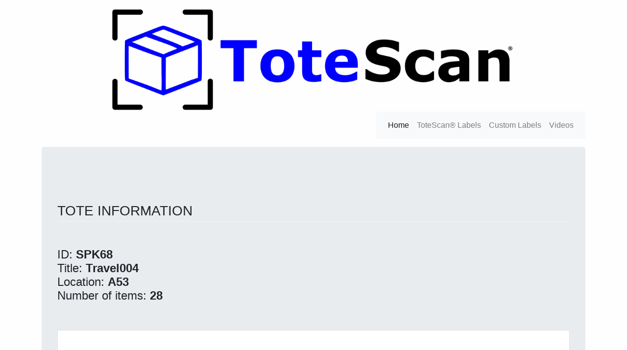

--- FILE ---
content_type: text/html; charset=UTF-8
request_url: https://totescan.com/lookup/?id=SPK68-23f202a829914c098243cb10adfca820
body_size: 22680
content:
<!doctype html>
<html lang="en">
  <head>
    <meta http-equiv="cache-control" content="no-cache">
<meta http-equiv="expires" content="0">
<meta http-equiv="pragma" content="no-cache">
    <!-- Global site tag (gtag.js) - Google Analytics -->
<script async src="https://www.googletagmanager.com/gtag/js?id=UA-132836257-1"></script>
<script>
  window.dataLayer = window.dataLayer || [];
  function gtag(){dataLayer.push(arguments);}
  gtag('js', new Date());

  gtag('config', 'UA-132836257-1');
</script>

    <!-- Required meta tags -->
    <meta charset="utf-8">
    <meta name="viewport" content="width=device-width, initial-scale=1, shrink-to-fit=no">

    <!-- Bootstrap CSS -->
      <script src ="https://code.jquery.com/jquery-2.1.3.min.js"></script>
    <script src="https://stackpath.bootstrapcdn.com/bootstrap/4.3.1/js/bootstrap.min.js" integrity="sha384-JjSmVgyd0p3pXB1rRibZUAYoIIy6OrQ6VrjIEaFf/nJGzIxFDsf4x0xIM+B07jRM" crossorigin="anonymous"></script>
    <link rel="stylesheet" href="https://stackpath.bootstrapcdn.com/bootstrap/4.2.1/css/bootstrap.min.css" integrity="sha384-GJzZqFGwb1QTTN6wy59ffF1BuGJpLSa9DkKMp0DgiMDm4iYMj70gZWKYbI706tWS" crossorigin="anonymous">
    <link rel="stylesheet" href="https://maxcdn.bootstrapcdn.com/font-awesome/4.7.0/css/font-awesome.min.css">
<!--<link rel="stylesheet" href="../lightbox/dist/ekko-lightbox.css"> -->
<script src="https://cdnjs.cloudflare.com/ajax/libs/ekko-lightbox/5.3.0/ekko-lightbox.js"></script>
<link href="https://cdnjs.cloudflare.com/ajax/libs/ekko-lightbox/5.3.0/ekko-lightbox.css" rel="stylesheet">

    <!-- for documentation only -->

    <style type="text/css">

    div.row > div > div.row {
        margin-bottom: 15px;
    }
<!-- for documentation only 02709e -->
    html {

        background-color: #ffffff;
    }
    body {
        background: #fefefe;
        padding-bottom: 50px;
    }

    div.top-container {
        padding-top:100px;
        background-color: #02709e;
        color:#ccc;
    }
    div.top-container h1 {
        color:white;
    }
    div.top-container a {
        color:#ccc;
        border-bottom:1px dotted white;
    }
    div.top-container a:hover {
        color: white;
        cursor:pointer;
        border-bottom:1px solid white;
        text-decoration: none;
    }
    div.top-header {
        margin-bottom:100px;
    }

    h2 {
        background-color:#02709e;
        color:white;
        display:inline-block;
        padding:6px;
        margin-top:100px;
    }

    h3 {
        padding-bottom:5px;
        margin-bottom:10px;
        border-bottom:1px solid #f2f2f2;
        margin-top: 50px;
    }

    h4 {
        margin-top:25px;
    }

    figure {
        position: relative;
    }

    figure figcaption {
        font-size: 22px;
        color: #fff;
        text-decoration: none;
        bottom: 10px;
        right: 20px;
        position: absolute;
        background-color: #000;
    }
code[data-code], code.block-code {
        display:block;
        overflow:scroll;
        font-size:12px;
white-space: pre;
}

    table {
        font-size:12px;
    }
    .footer {
        text-align: center;
    }
    .footer span {
        margin-top:100px;
        font-size:12px;
        background-color:#02709e;
        color:white;
        display:inline-block;
        padding:6px;
    }
    .footer span a {
        color:#ccc;
        border-bottom:1px dotted white;
    }
    .footer span a:hover {
        cursor:pointer;
        color: white;
        border-bottom:1px solid white;
        text-decoration: none;
    }
    a.anchorjs-link {
        color:black;
    }
    a.anchorjs-link:hover {
        color:#02709e;
        text-decoration: none;
    }


<link rel="shortcut icon" href="favicon.ico" >



.headimage {
  max-width: 900px;
  padding: 1em;
}

.headimage > img {
  width: 80%;
}


    @media(max-width: 700px) {
    h1 {
    font-size: 30px;
    }}



    .card-img-top
    {
      height: auto;
      width: 100%;
      max-width: 400px;

    }



    </style>

  <script src="../js/bootstrap.min.js" crossorigin="anonymous"> </script>
    <title>ToteScan - With ToteScan, you can organize your storage today!</title>
  </head>
  <body>

    <div class="container">
      <img  class="mx-auto w-75 d-block img-fluid mt-3" src="../imgs/totescan_logo.png" </img>

    <nav class="navbar navbar-expand-lg navbar-light bg-light float-right">

  <button class="navbar-toggler" type="button" data-toggle="collapse" data-target="#navbarSupportedContent" aria-controls="navbarSupportedContent" aria-expanded="false" aria-label="Toggle navigation">
    <span class="navbar-toggler-icon"></span>
  </button>

  <div class="collapse navbar-collapse" id="navbarSupportedContent">
    <ul class="navbar-nav">
      <li class="nav-item active">
        <a class="nav-link" href="../">Home <span class="sr-only">(current)</span></a>
      </li>
      <li class="nav-item">
        <a class="nav-link" href="../labels/">ToteScan® Labels</a>
      </li>
      <li class="nav-item">
        <a class="nav-link" href="#">Custom Labels</a>
      </li>
      <li class="nav-item">
        <a class="nav-link" href="../videos/">Videos</a>
      </li>
    </ul>
  </div>
</nav>
<br><br><br>
<!--<div class="card-deck">-->
<div class="jumbotron">
  <h3 class="display-5">TOTE INFORMATION</h3>
  <h4 class="display-5"> 
  <br>ID: <b>SPK68</b><br>Title:<b> Travel004</b><br>Location: <b>A53</b><br>Number of items: <b>28</b>  </h4>

<br><br>


	<php $cnt=1;?>
	
   <div class="card mx-auto">
  <div class="card-body">
    <h4 class="card-title">
    Item #1: 10800-364 Atlas of China $4.25    
    </h4>

  <!-- <div class="w-50 p-3"> -->

  <p class="card-text float-none">
  (No description)<br>Quantity: 1<br></p><br>		   <a href="https://s3.amazonaws.com/totescan-pics/original/65ccb3adfa6d653.jpg" data-toggle="lightbox" data-title="Image" data-footer="">
     		 <img src="https://s3.amazonaws.com/totescan-pics/resized/180x180/65ccb3adfa6d653.jpg" class="img-thumbnail">
  </a>  
  

  
</div>
</div>
<br>
    <div class="card mx-auto">
  <div class="card-body">
    <h4 class="card-title">
    Item #2: 10800-380 Saudia Arabia $3.75    
    </h4>

  <!-- <div class="w-50 p-3"> -->

  <p class="card-text float-none">
  (No description)<br>Quantity: 1<br></p><br>		   <a href="https://s3.amazonaws.com/totescan-pics/original/4d48f61f89210fa.jpg" data-toggle="lightbox" data-title="Image" data-footer="">
     		 <img src="https://s3.amazonaws.com/totescan-pics/resized/180x180/4d48f61f89210fa.jpg" class="img-thumbnail">
  </a>  
  

  
</div>
</div>
<br>
    <div class="card mx-auto">
  <div class="card-body">
    <h4 class="card-title">
    Item #3: 10800-370 The Tower of London $3.25    
    </h4>

  <!-- <div class="w-50 p-3"> -->

  <p class="card-text float-none">
  (No description)<br>Quantity: 1<br></p><br>		   <a href="https://s3.amazonaws.com/totescan-pics/original/18c9960446cad43.jpg" data-toggle="lightbox" data-title="Image" data-footer="">
     		 <img src="https://s3.amazonaws.com/totescan-pics/resized/180x180/18c9960446cad43.jpg" class="img-thumbnail">
  </a>  
  

  
</div>
</div>
<br>
    <div class="card mx-auto">
  <div class="card-body">
    <h4 class="card-title">
    Item #4: 10800-363 Exploring America's valleys $3 50    
    </h4>

  <!-- <div class="w-50 p-3"> -->

  <p class="card-text float-none">
  (No description)<br>Quantity: 1<br></p><br>		   <a href="https://s3.amazonaws.com/totescan-pics/original/ffa47e057a6f7b9.jpg" data-toggle="lightbox" data-title="Image" data-footer="">
     		 <img src="https://s3.amazonaws.com/totescan-pics/resized/180x180/ffa47e057a6f7b9.jpg" class="img-thumbnail">
  </a>  
  

  
</div>
</div>
<br>
    <div class="card mx-auto">
  <div class="card-body">
    <h4 class="card-title">
    Item #5: 10800-362  America's magnificent mountains $3.50    
    </h4>

  <!-- <div class="w-50 p-3"> -->

  <p class="card-text float-none">
  (No description)<br>Quantity: 1<br></p><br>		   <a href="https://s3.amazonaws.com/totescan-pics/original/461956347ef3c05.jpg" data-toggle="lightbox" data-title="Image" data-footer="">
     		 <img src="https://s3.amazonaws.com/totescan-pics/resized/180x180/461956347ef3c05.jpg" class="img-thumbnail">
  </a>  
  

  
</div>
</div>
<br>
    <div class="card mx-auto">
  <div class="card-body">
    <h4 class="card-title">
    Item #6: 10800-361 America's Majestic canyons $3.50    
    </h4>

  <!-- <div class="w-50 p-3"> -->

  <p class="card-text float-none">
  (No description)<br>Quantity: 1<br></p><br>		   <a href="https://s3.amazonaws.com/totescan-pics/original/42ea3f4efe9ae5f.jpg" data-toggle="lightbox" data-title="Image" data-footer="">
     		 <img src="https://s3.amazonaws.com/totescan-pics/resized/180x180/42ea3f4efe9ae5f.jpg" class="img-thumbnail">
  </a>  
  

  
</div>
</div>
<br>
    <div class="card mx-auto">
  <div class="card-body">
    <h4 class="card-title">
    Item #7: 10800-360 America's wild and scenic rivers $3.50    
    </h4>

  <!-- <div class="w-50 p-3"> -->

  <p class="card-text float-none">
  (No description)<br>Quantity: 1<br></p><br>		   <a href="https://s3.amazonaws.com/totescan-pics/original/e329017ae2e6da2.jpg" data-toggle="lightbox" data-title="Image" data-footer="">
     		 <img src="https://s3.amazonaws.com/totescan-pics/resized/180x180/e329017ae2e6da2.jpg" class="img-thumbnail">
  </a>  
  

  
</div>
</div>
<br>
    <div class="card mx-auto">
  <div class="card-body">
    <h4 class="card-title">
    Item #8: 5900-501.2 Dakota $7.50    
    </h4>

  <!-- <div class="w-50 p-3"> -->

  <p class="card-text float-none">
  (No description)<br>Quantity: 1<br></p><br>		   <a href="https://s3.amazonaws.com/totescan-pics/original/fee9de51f00d290.jpg" data-toggle="lightbox" data-title="Image" data-footer="">
     		 <img src="https://s3.amazonaws.com/totescan-pics/resized/180x180/fee9de51f00d290.jpg" class="img-thumbnail">
  </a>  
  

  
</div>
</div>
<br>
    <div class="card mx-auto">
  <div class="card-body">
    <h4 class="card-title">
    Item #9: 20000-480  Masada $12.50    
    </h4>

  <!-- <div class="w-50 p-3"> -->

  <p class="card-text float-none">
  (No description)<br>Quantity: 1<br></p><br>		   <a href="https://s3.amazonaws.com/totescan-pics/original/fe8f8afe1a27d6e.jpg" data-toggle="lightbox" data-title="Image" data-footer="">
     		 <img src="https://s3.amazonaws.com/totescan-pics/resized/180x180/fe8f8afe1a27d6e.jpg" class="img-thumbnail">
  </a>  
  

  
</div>
</div>
<br>
    <div class="card mx-auto">
  <div class="card-body">
    <h4 class="card-title">
    Item #10: 10800-340  classical Greece $3.25    
    </h4>

  <!-- <div class="w-50 p-3"> -->

  <p class="card-text float-none">
  (No description)<br>Quantity: 1<br></p><br>		   <a href="https://s3.amazonaws.com/totescan-pics/original/1372db48370f091.jpg" data-toggle="lightbox" data-title="Image" data-footer="">
     		 <img src="https://s3.amazonaws.com/totescan-pics/resized/180x180/1372db48370f091.jpg" class="img-thumbnail">
  </a>  
  

  
</div>
</div>
<br>
    <div class="card mx-auto">
  <div class="card-body">
    <h4 class="card-title">
    Item #11: 5500-021 Ancient Egypt $3.25    
    </h4>

  <!-- <div class="w-50 p-3"> -->

  <p class="card-text float-none">
  (No description)<br>Quantity: 1<br></p><br>		   <a href="https://s3.amazonaws.com/totescan-pics/original/9e2ca92220d603e.jpg" data-toggle="lightbox" data-title="Image" data-footer="">
     		 <img src="https://s3.amazonaws.com/totescan-pics/resized/180x180/9e2ca92220d603e.jpg" class="img-thumbnail">
  </a>  
  

  
</div>
</div>
<br>
    <div class="card mx-auto">
  <div class="card-body">
    <h4 class="card-title">
    Item #12: 10800-330 historic India $3.25    
    </h4>

  <!-- <div class="w-50 p-3"> -->

  <p class="card-text float-none">
  (No description)<br>Quantity: 1<br></p><br>		   <a href="https://s3.amazonaws.com/totescan-pics/original/ae4edfe1ae4ace2.jpg" data-toggle="lightbox" data-title="Image" data-footer="">
     		 <img src="https://s3.amazonaws.com/totescan-pics/resized/180x180/ae4edfe1ae4ace2.jpg" class="img-thumbnail">
  </a>  
  

  
</div>
</div>
<br>
    <div class="card mx-auto">
  <div class="card-body">
    <h4 class="card-title">
    Item #13: 13000-352 In a sunburned country $5.75    
    </h4>

  <!-- <div class="w-50 p-3"> -->

  <p class="card-text float-none">
  (No description)<br>Quantity: 1<br></p><br>		   <a href="https://s3.amazonaws.com/totescan-pics/original/ade0ce77309e9ed.jpg" data-toggle="lightbox" data-title="Image" data-footer="">
     		 <img src="https://s3.amazonaws.com/totescan-pics/resized/180x180/ade0ce77309e9ed.jpg" class="img-thumbnail">
  </a>  
  

  
</div>
</div>
<br>
    <div class="card mx-auto">
  <div class="card-body">
    <h4 class="card-title">
    Item #14: 10800-320 Maui revealed $4.75    
    </h4>

  <!-- <div class="w-50 p-3"> -->

  <p class="card-text float-none">
  (No description)<br>Quantity: 1<br></p><br>		   <a href="https://s3.amazonaws.com/totescan-pics/original/086db6775f85aab.jpg" data-toggle="lightbox" data-title="Image" data-footer="">
     		 <img src="https://s3.amazonaws.com/totescan-pics/resized/180x180/086db6775f85aab.jpg" class="img-thumbnail">
  </a>  
  

  
</div>
</div>
<br>
    <div class="card mx-auto">
  <div class="card-body">
    <h4 class="card-title">
    Item #15: Is 10800-310 Chicago $4 50    
    </h4>

  <!-- <div class="w-50 p-3"> -->

  <p class="card-text float-none">
  (No description)<br>Quantity: 1<br></p><br>		   <a href="https://s3.amazonaws.com/totescan-pics/original/f8d76efe4a50311.jpg" data-toggle="lightbox" data-title="Image" data-footer="">
     		 <img src="https://s3.amazonaws.com/totescan-pics/resized/180x180/f8d76efe4a50311.jpg" class="img-thumbnail">
  </a>  
  

  
</div>
</div>
<br>
    <div class="card mx-auto">
  <div class="card-body">
    <h4 class="card-title">
    Item #16: 10800-300 New Zealand $4.50    
    </h4>

  <!-- <div class="w-50 p-3"> -->

  <p class="card-text float-none">
  (No description)<br>Quantity: 1<br></p><br>		   <a href="https://s3.amazonaws.com/totescan-pics/original/b96d6a67dc2cd6f.jpg" data-toggle="lightbox" data-title="Image" data-footer="">
     		 <img src="https://s3.amazonaws.com/totescan-pics/resized/180x180/b96d6a67dc2cd6f.jpg" class="img-thumbnail">
  </a>  
  

  
</div>
</div>
<br>
    <div class="card mx-auto">
  <div class="card-body">
    <h4 class="card-title">
    Item #17: 10800-290 the last best place $6.50    
    </h4>

  <!-- <div class="w-50 p-3"> -->

  <p class="card-text float-none">
  (No description)<br>Quantity: 1<br></p><br>		   <a href="https://s3.amazonaws.com/totescan-pics/original/c76767d836c8a6c.jpg" data-toggle="lightbox" data-title="Image" data-footer="">
     		 <img src="https://s3.amazonaws.com/totescan-pics/resized/180x180/c76767d836c8a6c.jpg" class="img-thumbnail">
  </a>  
  

  
</div>
</div>
<br>
    <div class="card mx-auto">
  <div class="card-body">
    <h4 class="card-title">
    Item #18: 10800-280 off the beaten track Great Britain $3.75    
    </h4>

  <!-- <div class="w-50 p-3"> -->

  <p class="card-text float-none">
  (No description)<br>Quantity: 1<br></p><br>		   <a href="https://s3.amazonaws.com/totescan-pics/original/d3235b066482615.jpg" data-toggle="lightbox" data-title="Image" data-footer="">
     		 <img src="https://s3.amazonaws.com/totescan-pics/resized/180x180/d3235b066482615.jpg" class="img-thumbnail">
  </a>  
  

  
</div>
</div>
<br>
    <div class="card mx-auto">
  <div class="card-body">
    <h4 class="card-title">
    Item #19: 10800-270 daytrip Illinois $3.25    
    </h4>

  <!-- <div class="w-50 p-3"> -->

  <p class="card-text float-none">
  (No description)<br>Quantity: 1<br></p><br>		   <a href="https://s3.amazonaws.com/totescan-pics/original/ce231441a9bd30f.jpg" data-toggle="lightbox" data-title="Image" data-footer="">
     		 <img src="https://s3.amazonaws.com/totescan-pics/resized/180x180/ce231441a9bd30f.jpg" class="img-thumbnail">
  </a>  
  

  
</div>
</div>
<br>
    <div class="card mx-auto">
  <div class="card-body">
    <h4 class="card-title">
    Item #20: 13000-613 Brazil $3.25    
    </h4>

  <!-- <div class="w-50 p-3"> -->

  <p class="card-text float-none">
  (No description)<br>Quantity: 1<br></p><br>		   <a href="https://s3.amazonaws.com/totescan-pics/original/b1bab51f6bf2570.jpg" data-toggle="lightbox" data-title="Image" data-footer="">
     		 <img src="https://s3.amazonaws.com/totescan-pics/resized/180x180/b1bab51f6bf2570.jpg" class="img-thumbnail">
  </a>  
  

  
</div>
</div>
<br>
    <div class="card mx-auto">
  <div class="card-body">
    <h4 class="card-title">
    Item #21: 5800-427 Bolivia $3.50    
    </h4>

  <!-- <div class="w-50 p-3"> -->

  <p class="card-text float-none">
  (No description)<br>Quantity: 1<br></p><br>		   <a href="https://s3.amazonaws.com/totescan-pics/original/fa4f220d3902f71.jpg" data-toggle="lightbox" data-title="Image" data-footer="">
     		 <img src="https://s3.amazonaws.com/totescan-pics/resized/180x180/fa4f220d3902f71.jpg" class="img-thumbnail">
  </a>  
  

  
</div>
</div>
<br>
    <div class="card mx-auto">
  <div class="card-body">
    <h4 class="card-title">
    Item #22: 5300-813 Cuba $3.50    
    </h4>

  <!-- <div class="w-50 p-3"> -->

  <p class="card-text float-none">
  (No description)<br>Quantity: 1<br></p><br>		   <a href="https://s3.amazonaws.com/totescan-pics/original/f72414e4fd7eb4f.jpg" data-toggle="lightbox" data-title="Image" data-footer="">
     		 <img src="https://s3.amazonaws.com/totescan-pics/resized/180x180/f72414e4fd7eb4f.jpg" class="img-thumbnail">
  </a>  
  

  
</div>
</div>
<br>
    <div class="card mx-auto">
  <div class="card-body">
    <h4 class="card-title">
    Item #23: 6926 Asia $4.50    
    </h4>

  <!-- <div class="w-50 p-3"> -->

  <p class="card-text float-none">
  (No description)<br>Quantity: 1<br></p><br>		   <a href="https://s3.amazonaws.com/totescan-pics/original/5248d1c82c8b233.jpg" data-toggle="lightbox" data-title="Image" data-footer="">
     		 <img src="https://s3.amazonaws.com/totescan-pics/resized/180x180/5248d1c82c8b233.jpg" class="img-thumbnail">
  </a>  
  

  
</div>
</div>
<br>
    <div class="card mx-auto">
  <div class="card-body">
    <h4 class="card-title">
    Item #24: 10800-260 this is London $3.50    
    </h4>

  <!-- <div class="w-50 p-3"> -->

  <p class="card-text float-none">
  (No description)<br>Quantity: 1<br></p><br>		   <a href="https://s3.amazonaws.com/totescan-pics/original/53ab05a38146453.jpg" data-toggle="lightbox" data-title="Image" data-footer="">
     		 <img src="https://s3.amazonaws.com/totescan-pics/resized/180x180/53ab05a38146453.jpg" class="img-thumbnail">
  </a>  
  

  
</div>
</div>
<br>
    <div class="card mx-auto">
  <div class="card-body">
    <h4 class="card-title">
    Item #25: 10800-250 stranger in the forest $3.50    
    </h4>

  <!-- <div class="w-50 p-3"> -->

  <p class="card-text float-none">
  (No description)<br>Quantity: 1<br></p><br>		   <a href="https://s3.amazonaws.com/totescan-pics/original/280c54436f516e5.jpg" data-toggle="lightbox" data-title="Image" data-footer="">
     		 <img src="https://s3.amazonaws.com/totescan-pics/resized/180x180/280c54436f516e5.jpg" class="img-thumbnail">
  </a>  
  

  
</div>
</div>
<br>
    <div class="card mx-auto">
  <div class="card-body">
    <h4 class="card-title">
    Item #26: 10800-240 Walking Paris $3.25    
    </h4>

  <!-- <div class="w-50 p-3"> -->

  <p class="card-text float-none">
  (No description)<br>Quantity: 1<br></p><br>		   <a href="https://s3.amazonaws.com/totescan-pics/original/0f2702eb5edc7a0.jpg" data-toggle="lightbox" data-title="Image" data-footer="">
     		 <img src="https://s3.amazonaws.com/totescan-pics/resized/180x180/0f2702eb5edc7a0.jpg" class="img-thumbnail">
  </a>  
  

  
</div>
</div>
<br>
    <div class="card mx-auto">
  <div class="card-body">
    <h4 class="card-title">
    Item #27: 10800-230 best places San Juan and Gulf islands $4.25    
    </h4>

  <!-- <div class="w-50 p-3"> -->

  <p class="card-text float-none">
  (No description)<br>Quantity: 1<br></p><br>		   <a href="https://s3.amazonaws.com/totescan-pics/original/2ff98f30e0e24ba.jpg" data-toggle="lightbox" data-title="Image" data-footer="">
     		 <img src="https://s3.amazonaws.com/totescan-pics/resized/180x180/2ff98f30e0e24ba.jpg" class="img-thumbnail">
  </a>  
  

  
</div>
</div>
<br>
    <div class="card mx-auto">
  <div class="card-body">
    <h4 class="card-title">
    Item #28: 10800-350 craters of the moon $3.50    
    </h4>

  <!-- <div class="w-50 p-3"> -->

  <p class="card-text float-none">
  (No description)<br>Quantity: 1<br></p><br>		   <a href="https://s3.amazonaws.com/totescan-pics/original/118c67bfc97d6b5.jpg" data-toggle="lightbox" data-title="Image" data-footer="">
     		 <img src="https://s3.amazonaws.com/totescan-pics/resized/180x180/118c67bfc97d6b5.jpg" class="img-thumbnail">
  </a>  
  

  
</div>
</div>
<br>
        

<!--</div> -->
<!-- Footer -->
<br><br>
  <section id="footer">
    <div class="container">
      <div class="row text-center text-xs-center text-sm-left text-md-left">
        <div class="col-xs-12 col-sm-4 col-md-4">
          <h5>Quick links</h5>
          <ul class="list-unstyled quick-links">
            <li><a class="nav-link" href="https://www.totescan.com/privacy">Privacy/Terms of Use</a></li>
            <li><a class="nav-link" href="https://www.totescan.com/support">Support</a></li>
          </ul>
        </div>

      </div>
      <div class="row">
        <div class="col-xs-12 col-sm-12 col-md-12 mt-2 mt-sm-2 text-center text-black">
          <p>ToteScan and the ToteScan logo are trademarks of Jampaq, Inc.<br>
               © 2026 Jampaq, Inc.  All rights reserved.</p>
        </div>
        <hr>
      </div>
    </div>
  </section>
  <!-- ./Footer -->

</div>

    <!-- Optional JavaScript -->
    <!-- jQuery first, then Popper.js, then Bootstrap JS -->
<!--    <script src="https://code.jquery.com/jquery-3.3.1.slim.min.js" integrity="sha384-q8i/X+965DzO0rT7abK41JStQIAqVgRVzpbzo5smXKp4YfRvH+8abtTE1Pi6jizo" crossorigin="anonymous"></script> -->
    <script src="https://cdnjs.cloudflare.com/ajax/libs/popper.js/1.14.6/umd/popper.min.js" integrity="sha384-wHAiFfRlMFy6i5SRaxvfOCifBUQy1xHdJ/yoi7FRNXMRBu5WHdZYu1hA6ZOblgut" crossorigin="anonymous"></script>

    <script type="text/JavaScript">
    $(document).on('click', '[data-toggle="lightbox"]', function(event) {
                  event.preventDefault();
                  $(this).ekkoLightbox();
              });
      </script>
  </body>

</html>
